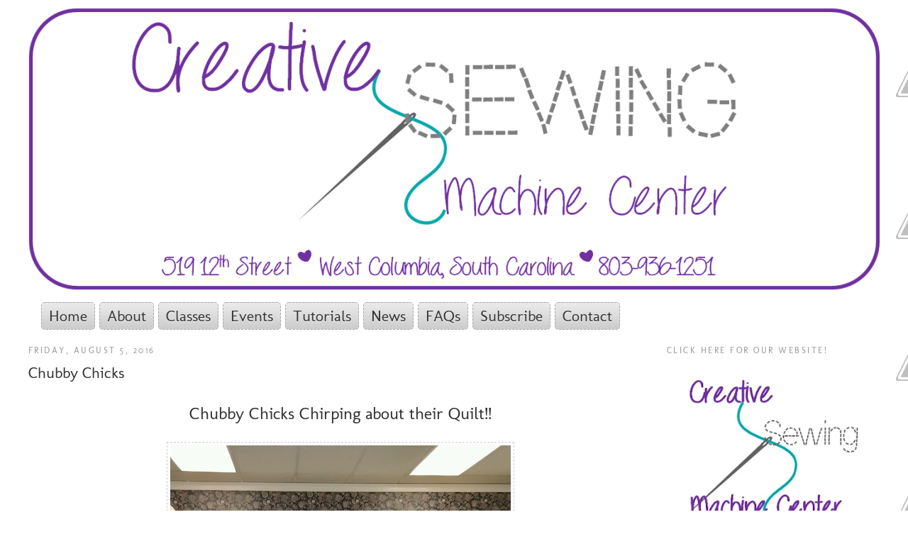

--- FILE ---
content_type: text/html; charset=UTF-8
request_url: http://www.creativesewingmachinecenter.com/2016/08/chubby-chicks.html
body_size: 11462
content:
<!DOCTYPE html>
<html dir='ltr' xmlns='http://www.w3.org/1999/xhtml' xmlns:b='http://www.google.com/2005/gml/b' xmlns:data='http://www.google.com/2005/gml/data' xmlns:expr='http://www.google.com/2005/gml/expr'>
<head>
<link href='https://www.blogger.com/static/v1/widgets/2944754296-widget_css_bundle.css' rel='stylesheet' type='text/css'/>
<meta content='text/html; charset=UTF-8' http-equiv='Content-Type'/>
<meta content='blogger' name='generator'/>
<link href='http://www.creativesewingmachinecenter.com/favicon.ico' rel='icon' type='image/x-icon'/>
<link href='http://www.creativesewingmachinecenter.com/2016/08/chubby-chicks.html' rel='canonical'/>
<link rel="alternate" type="application/atom+xml" title="Creative Sewing Machine Center Blog - Atom" href="http://www.creativesewingmachinecenter.com/feeds/posts/default" />
<link rel="alternate" type="application/rss+xml" title="Creative Sewing Machine Center Blog - RSS" href="http://www.creativesewingmachinecenter.com/feeds/posts/default?alt=rss" />
<link rel="service.post" type="application/atom+xml" title="Creative Sewing Machine Center Blog - Atom" href="https://www.blogger.com/feeds/1217637426516546260/posts/default" />

<link rel="alternate" type="application/atom+xml" title="Creative Sewing Machine Center Blog - Atom" href="http://www.creativesewingmachinecenter.com/feeds/3831268587550790811/comments/default" />
<!--Can't find substitution for tag [blog.ieCssRetrofitLinks]-->
<link href='https://blogger.googleusercontent.com/img/b/R29vZ2xl/AVvXsEjZcEuRowy6jeFKuIeVVH1PjLsdPtMV8F1mOkNTnHNRQxZXep_wC5mWr7ric5kd_mgoJLDYso7YD5nVBAd5SqAuHrAgNVj1kaYvhYYEV4ptWmPXd4prW3zYGvmqxj6fppVqUS9aEcaNMDM/s640/Chubby+chicks+2nd+class.JPG' rel='image_src'/>
<meta content='http://www.creativesewingmachinecenter.com/2016/08/chubby-chicks.html' property='og:url'/>
<meta content='Chubby Chicks' property='og:title'/>
<meta content='     Chubby Chicks Chirping about their Quilt!!        ' property='og:description'/>
<meta content='https://blogger.googleusercontent.com/img/b/R29vZ2xl/AVvXsEjZcEuRowy6jeFKuIeVVH1PjLsdPtMV8F1mOkNTnHNRQxZXep_wC5mWr7ric5kd_mgoJLDYso7YD5nVBAd5SqAuHrAgNVj1kaYvhYYEV4ptWmPXd4prW3zYGvmqxj6fppVqUS9aEcaNMDM/w1200-h630-p-k-no-nu/Chubby+chicks+2nd+class.JPG' property='og:image'/>
<title>Creative Sewing Machine Center Blog</title>
<style type='text/css'>@font-face{font-family:'Molengo';font-style:normal;font-weight:400;font-display:swap;src:url(//fonts.gstatic.com/s/molengo/v17/I_uuMpWeuBzZNBtQXbNalg.ttf)format('truetype');}</style>
<style id='page-skin-1' type='text/css'><!--
/*
-----------------------------------------------
Blogger Template Style
Name:     Minima
Date:     26 Feb 2004
Updated by: Blogger Team
----------------------------------------------- */
#navbar-iframe {
display: none !important;
}
/* Variable definitionsfavi
====================
<Variable name="bgcolor" description="Page Background Color"
type="color" default="#fff">
<Variable name="textcolor" description="Text Color"
type="color" default="#333">
<Variable name="linkcolor" description="Link Color"
type="color" default="#58a">
<Variable name="pagetitlecolor" description="Blog Title Color"
type="color" default="#666">
<Variable name="descriptioncolor" description="Blog Description Color"
type="color" default="#999">
<Variable name="titlecolor" description="Post Title Color"
type="color" default="#c60">
<Variable name="bordercolor" description="Border Color"
type="color" default="#ccc">
<Variable name="sidebarcolor" description="Sidebar Title Color"
type="color" default="#999">
<Variable name="sidebartextcolor" description="Sidebar Text Color"
type="color" default="#666">
<Variable name="visitedlinkcolor" description="Visited Link Color"
type="color" default="#999">
<Variable name="bodyfont" description="Text Font"
type="font" default="normal normal 100% Georgia, Serif">
<Variable name="headerfont" description="Sidebar Title Font"
type="font"
default="normal normal 78% 'Trebuchet MS',Trebuchet,Arial,Verdana,Sans-serif">
<Variable name="pagetitlefont" description="Blog Title Font"
type="font"
default="normal normal 200% Georgia, Serif">
<Variable name="descriptionfont" description="Blog Description Font"
type="font"
default="normal normal 78% 'Trebuchet MS', Trebuchet, Arial, Verdana, Sans-serif">
<Variable name="postfooterfont" description="Post Footer Font"
type="font"
default="normal normal 78% 'Trebuchet MS', Trebuchet, Arial, Verdana, Sans-serif">
<Variable name="startSide" description="Side where text starts in blog language"
type="automatic" default="left">
<Variable name="endSide" description="Side where text ends in blog language"
type="automatic" default="right">
*/
/* Use this with templates/template-twocol.html */
body {
background: url(https://lh4.googleusercontent.com/-8hKOfMdWXVg/URHZhE2VLJI/AAAAAAAAFto/Q19n0RwPRVM/s641/creative+sewing+chevron+purple+background3.jpg);
margin:0;
color:#333333;
font:x-small Georgia Serif;
font-size/* */:/**/small;
font-size: /**/small;
text-align: center;
background-attachment: fixed
}
a:link {
color:#425fb8;
text-decoration:none;
}
a:visited {
color:#9b42b8;
text-decoration:none;
}
a:hover {
color:#333333;
text-decoration:underline;
}
a img {
border-width:0;
}
/* Header
-----------------------------------------------
*/
#header-wrapper {
width:1200px;
margin:0 auto 0px;
border:0px solid #cccccc;
}
#header-inner {
background-position: center;
margin-left: auto;
margin-right: auto;
}
#header {
margin: 0px;
border: 0px solid #cccccc;
text-align: center;
color:#666666;
}
#header h1 {
margin:5px 5px 0;
padding:15px 20px .25em;
line-height:1.2em;
text-transform:uppercase;
letter-spacing:.2em;
font: normal normal 200% Georgia, Serif;
}
#header a {
color:#666666;
text-decoration:none;
}
#header a:hover {
color:#666666;
}
#header .description {
margin:0 5px 5px;
padding:0 20px 15px;
max-width:700px;
text-transform:uppercase;
letter-spacing:.2em;
line-height: 1.4em;
font: normal normal 78% 'Trebuchet MS', Trebuchet, Arial, Verdana, Sans-serif;
color: #999999;
}
#header img {
margin-left: auto;
margin-right: auto;
}
/* Outer-Wrapper
----------------------------------------------- */
#outer-wrapper {
background-color:#ffffff;
width: 1200px;
margin:0 auto;
padding:10px;
text-align:left;
font: normal normal 16px Molengo;
background-attachment: fixed
}
#main-wrapper {
width: 880px;
float: left;
word-wrap: break-word; /* fix for long text breaking sidebar float in IE */
overflow: hidden;     /* fix for long non-text content breaking IE sidebar float */
}
#sidebar-wrapper {
width: 300px;
float: right;
word-wrap: break-word; /* fix for long text breaking sidebar float in IE */
overflow: hidden;      /* fix for long non-text content breaking IE sidebar float */
}
/* Headings
----------------------------------------------- */
h2 {
margin:1.5em 0 .75em;
font:normal normal 78% Molengo;
line-height: 1.4em;
text-transform:uppercase;
letter-spacing:.2em;
color:#999999;
}
/* Posts
-----------------------------------------------
*/
h2.date-header {
margin:1.5em 0 .5em;
}
.post {
margin:.5em 0 1.5em;
border-bottom:1px dashed #cccccc;
padding-bottom:1.5em;
background: color-white;
}
.post h3 {
margin:.25em 0 0;
padding:0 0 4px;
font-size:140%;
font-weight:normal;
line-height:1.4em;
color:#333333;
}
.post h3 a, .post h3 a:visited, .post h3 strong {
display:block;
text-decoration:none;
color:#333333;
font-weight:normal;
}
.post h3 strong, .post h3 a:hover {
color:#333333;
}
.post-body {
margin:0 0 .75em;
line-height:1.6em;
}
.post-body blockquote {
line-height:1.3em;
}
.post-footer {
margin: .75em 0;
color:#999999;
text-transform:uppercase;
letter-spacing:.1em;
font: normal normal 78% 'Trebuchet MS', Trebuchet, Arial, Verdana, Sans-serif;
line-height: 1.4em;
}
.comment-link {
margin-left:.6em;
}
.post img, table.tr-caption-container {
padding:4px;
border:1px dashed #cccccc;
}
.tr-caption-container img {
border: none;
padding: 0;
}
.post blockquote {
margin:1em 20px;
}
.post blockquote p {
margin:.75em 0;
}
/* Comments
----------------------------------------------- */
#comments h4 {
margin:1em 0;
font-weight: bold;
line-height: 1.4em;
text-transform:uppercase;
letter-spacing:.2em;
color: #999999;
}
#comments-block {
margin:1em 0 1.5em;
line-height:1.6em;
}
#comments-block .comment-author {
margin:.5em 0;
}
#comments-block .comment-body {
margin:.25em 0 0;
}
#comments-block .comment-footer {
margin:-.25em 0 2em;
line-height: 1.4em;
text-transform:uppercase;
letter-spacing:.1em;
}
#comments-block .comment-body p {
margin:0 0 .75em;
}
.deleted-comment {
font-style:italic;
color:gray;
}
#blog-pager-newer-link {
float: left;
}
#blog-pager-older-link {
float: right;
}
#blog-pager {
text-align: center;
}
.feed-links {
clear: both;
line-height: 2.5em;
}
/* Sidebar Content
----------------------------------------------- */
.sidebar {
color: #666666;
line-height: 1.5em;
}
.sidebar ul {
list-style:none;
margin:0 0 0;
padding:0 0 0;
}
.sidebar li {
margin:0;
padding-top:0;
padding-right:0;
padding-bottom:.25em;
padding-left:15px;
text-indent:-15px;
line-height:1.5em;
}
.sidebar .widget, .main .widget {
border-bottom:1px dashed #cccccc;
margin:0 0 1.5em;
padding: 0 0 0;
}
.main .Blog {
border-bottom-width: 0;
}
/* Profile
----------------------------------------------- */
.profile-img {
float: left;
margin-top: 0;
margin-right: 5px;
margin-bottom: 5px;
margin-left: 0;
padding: 4px;
border: 1px solid #cccccc;
}
.profile-data {
margin:0;
text-transform:uppercase;
letter-spacing:.1em;
font: normal normal 78% 'Trebuchet MS', Trebuchet, Arial, Verdana, Sans-serif;
color: #999999;
font-weight: bold;
line-height: 1.6em;
}
.profile-datablock {
margin:.5em 0 .5em;
}
.profile-textblock {
margin: 0.5em 0;
line-height: 1.6em;
}
.profile-link {
font: normal normal 78% 'Trebuchet MS', Trebuchet, Arial, Verdana, Sans-serif;
text-transform: uppercase;
letter-spacing: .1em;
}
/* Footer
----------------------------------------------- */
#footer {
width:1000px;
clear:both;
margin:0 auto;
padding-top:15px;
line-height: 1.6em;
text-transform:uppercase;
letter-spacing:.1em;
text-align: center;
}
.PageList {text-align:center !important;}
.PageList li {display:inline !important; float:none !important;}
#PageList1 {
font-size: 110%;
}
#jsddm {
margin: 0;
padding: 15px;
z-index:1;
position:relative;
}
#jsddm li {
float: left;
list-style: none;
font: 22px Molengo;
}
#jsddm li a {
display: block;
white-space: nowrap;
margin:1px 3px;
border: 1px dashed #AAAAAA;
background: #cccccc;
background: -webkit-gradient(linear, left top, left bottom, from(#ebebeb), to(#cccccc));
background: -moz-linear-gradient(top, #ebebeb, #cccccc);
padding: 5px 10px;
-webkit-border-radius: 5px;
-moz-border-radius: 5px;
border-radius: 5px;
text-shadow: #ffffff 0 1px 0;
color: #363636;
font-size: 22px;
font-family: Molengo;
text-decoration: none;
vertical-align: middle;
}
#jsddm li a:hover {
background: #C8C8C8;
}
#jsddm li ul {
margin: 0;
padding: 0;
position: absolute;
visibility: hidden;
border-top: 1px solid white;
}
#jsddm li ul li {
float: none;
display: inline;
}
#jsddm li ul li a {
width: auto;
background: #CAE8FA;
}
#jsddm li ul li a:hover {
background: #A3CEE5;
}

--></style>
<script src='http://ajax.googleapis.com/ajax/libs/jquery/1.2.6/jquery.js' type='text/javascript'></script>
<script type='text/javascript'>
  //<![CDATA[

var timeout    = 500;
  var closetimer = 0;
  var ddmenuitem = 0;

function jsddm_open()
  {  jsddm_canceltimer();
  jsddm_close();
  ddmenuitem = $(this).find('ul').css('visibility', 'visible');}

function jsddm_close()
  {  if(ddmenuitem) ddmenuitem.css('visibility', 'hidden');}

function jsddm_timer()
  {  closetimer = window.setTimeout(jsddm_close, timeout);}

function jsddm_canceltimer()
  {  if(closetimer)
  {  window.clearTimeout(closetimer);
  closetimer = null;}}

$(document).ready(function()
  {  $('#jsddm > li').bind('mouseover', jsddm_open)
  $('#jsddm > li').bind('mouseout',  jsddm_timer)});

document.onclick = jsddm_close;
  //]]>
  </script>
<link href='https://www.blogger.com/dyn-css/authorization.css?targetBlogID=1217637426516546260&amp;zx=391f21f9-5c3a-4af5-bec8-a3643225331f' media='none' onload='if(media!=&#39;all&#39;)media=&#39;all&#39;' rel='stylesheet'/><noscript><link href='https://www.blogger.com/dyn-css/authorization.css?targetBlogID=1217637426516546260&amp;zx=391f21f9-5c3a-4af5-bec8-a3643225331f' rel='stylesheet'/></noscript>
<meta name='google-adsense-platform-account' content='ca-host-pub-1556223355139109'/>
<meta name='google-adsense-platform-domain' content='blogspot.com'/>

</head>
<body>
<div class='navbar no-items section' id='navbar'>
</div>
<div id='outer-wrapper'><div id='wrap2'>
<!-- skip links for text browsers -->
<span id='skiplinks' style='display:none;'>
<a href='#main'>skip to main </a> |
      <a href='#sidebar'>skip to sidebar</a>
</span>
<div id='header-wrapper'>
<div class='header section' id='header'><div class='widget Header' data-version='1' id='Header1'>
<div id='header-inner'>
<a href='http://www.creativesewingmachinecenter.com/' style='display: block'>
<img alt='Creative Sewing Machine Center Blog' height='400px; ' id='Header1_headerimg' src='https://blogger.googleusercontent.com/img/b/R29vZ2xl/AVvXsEg5sKkuLCmVWxKGZTcEKCiRIUPaAZxcg1cBz_CgOikOvxnHYUbaAay9XqwauI6OTLH-PfDyT9DAO329mPRjYwM6l5zWVNgL4xCBJo2KamtyqPgabcGsYAIUcEn4D_bu9zfdzJnVsmLrNiM/s1600/creative+sewing+header.png' style='display: block' width='1200px; '/>
</a>
</div>
</div><div class='widget HTML' data-version='1' id='HTML9'>
<div class='widget-content'>
<font face="Crafty Girls">
<center><ul id="jsddm">
<li><a href="http://www.creativesewingmachinecenter.com/">Home</a>

<li><a href="http://www.creativesewingmachinecenter.com/p/about.html">About</a>

<li><a href="http://www.creativesewingmachinecenter.com/p/classes.html">Classes</a>

<li><a href="http://www.creativesewingmachinecenter.com/p/o.html">Events</a>

<li><a href="http://www.creativesewingmachinecenter.com/p/tutorials.html">Tutorials</a>

<li><a href="http://www.creativesewingmachinecenter.com/p/news.html">News</a>

<li><a href="http://www.creativesewingmachinecenter.com/p/faqs.html">FAQs</a>

<li><a href="http://www.creativesewingmachinecenter.com/p/subscribe.html">Subscribe</a>

<li><a href="http://www.creativesewingmachinecenter.com/p/contact.html">Contact</a>

</li></li></li></li></li></li></li></li></li></ul></center>
</font>
</div>
<div class='clear'></div>
</div></div>
</div>
<div id='content-wrapper'>
<div></div>
<div id='crosscol-wrapper' style='text-align:center'>
<div class='crosscol no-items section' id='crosscol'></div>
</div>
<div id='main-wrapper'>
<div class='main section' id='main'><div class='widget Blog' data-version='1' id='Blog1'>
<div class='blog-posts hfeed'>

          <div class="date-outer">
        
<h2 class='date-header'><span>Friday, August 5, 2016</span></h2>

          <div class="date-posts">
        
<div class='post-outer'>
<div class='post hentry'>
<a name='3831268587550790811'></a>
<h3 class='post-title entry-title'>
<a href='http://www.creativesewingmachinecenter.com/2016/08/chubby-chicks.html'>Chubby Chicks</a>
</h3>
<div class='post-header'>
<div class='post-header-line-1'></div>
</div>
<div class='post-body entry-content'>
<div class="separator" style="clear: both; text-align: center;">
&nbsp;</div>
<div class="separator" style="clear: both; text-align: center;">
<span style="font-size: x-large;">Chubby Chicks Chirping about their Quilt!!</span></div>
<div class="separator" style="clear: both; text-align: center;">
&nbsp;</div>
<div class="separator" style="clear: both; text-align: center;">
<a href="https://blogger.googleusercontent.com/img/b/R29vZ2xl/AVvXsEjZcEuRowy6jeFKuIeVVH1PjLsdPtMV8F1mOkNTnHNRQxZXep_wC5mWr7ric5kd_mgoJLDYso7YD5nVBAd5SqAuHrAgNVj1kaYvhYYEV4ptWmPXd4prW3zYGvmqxj6fppVqUS9aEcaNMDM/s1600/Chubby+chicks+2nd+class.JPG" imageanchor="1" style="margin-left: 1em; margin-right: 1em;"><img border="0" height="640" src="https://blogger.googleusercontent.com/img/b/R29vZ2xl/AVvXsEjZcEuRowy6jeFKuIeVVH1PjLsdPtMV8F1mOkNTnHNRQxZXep_wC5mWr7ric5kd_mgoJLDYso7YD5nVBAd5SqAuHrAgNVj1kaYvhYYEV4ptWmPXd4prW3zYGvmqxj6fppVqUS9aEcaNMDM/s640/Chubby+chicks+2nd+class.JPG" width="480" /></a></div>
<br />
<div style='clear: both;'></div>
</div>
<div class='post-footer'>
<div class='post-footer-line post-footer-line-1'><span class='post-author vcard'>
</span>
<span class='post-timestamp'>
at
<a class='timestamp-link' href='http://www.creativesewingmachinecenter.com/2016/08/chubby-chicks.html' rel='bookmark' title='permanent link'><abbr class='published' title='2016-08-05T09:57:00-04:00'>9:57&#8239;AM</abbr></a>
</span>
<span class='post-comment-link'>
</span>
<span class='post-icons'>
<span class='item-control blog-admin pid-652673248'>
<a href='https://www.blogger.com/post-edit.g?blogID=1217637426516546260&postID=3831268587550790811&from=pencil' title='Edit Post'>
<img alt='' class='icon-action' height='18' src='https://resources.blogblog.com/img/icon18_edit_allbkg.gif' width='18'/>
</a>
</span>
</span>
<div class='post-share-buttons'>
<a class='goog-inline-block share-button sb-email' href='https://www.blogger.com/share-post.g?blogID=1217637426516546260&postID=3831268587550790811&target=email' target='_blank' title='Email This'><span class='share-button-link-text'>Email This</span></a><a class='goog-inline-block share-button sb-blog' href='https://www.blogger.com/share-post.g?blogID=1217637426516546260&postID=3831268587550790811&target=blog' onclick='window.open(this.href, "_blank", "height=270,width=475"); return false;' target='_blank' title='BlogThis!'><span class='share-button-link-text'>BlogThis!</span></a><a class='goog-inline-block share-button sb-twitter' href='https://www.blogger.com/share-post.g?blogID=1217637426516546260&postID=3831268587550790811&target=twitter' target='_blank' title='Share to X'><span class='share-button-link-text'>Share to X</span></a><a class='goog-inline-block share-button sb-facebook' href='https://www.blogger.com/share-post.g?blogID=1217637426516546260&postID=3831268587550790811&target=facebook' onclick='window.open(this.href, "_blank", "height=430,width=640"); return false;' target='_blank' title='Share to Facebook'><span class='share-button-link-text'>Share to Facebook</span></a><a class='goog-inline-block share-button sb-pinterest' href='https://www.blogger.com/share-post.g?blogID=1217637426516546260&postID=3831268587550790811&target=pinterest' target='_blank' title='Share to Pinterest'><span class='share-button-link-text'>Share to Pinterest</span></a>
</div>
</div>
<div class='post-footer-line post-footer-line-2'><span class='post-labels'>
</span>
</div>
<div class='post-footer-line post-footer-line-3'><span class='post-location'>
</span>
</div>
</div>
</div>
<div class='comments' id='comments'>
<a name='comments'></a>
<h4>No comments:</h4>
<div id='Blog1_comments-block-wrapper'>
<dl class='avatar-comment-indent' id='comments-block'>
</dl>
</div>
<p class='comment-footer'>
<div class='comment-form'>
<a name='comment-form'></a>
<h4 id='comment-post-message'>Post a Comment</h4>
<p>
</p>
<a href='https://www.blogger.com/comment/frame/1217637426516546260?po=3831268587550790811&hl=en&saa=85391&origin=http://www.creativesewingmachinecenter.com' id='comment-editor-src'></a>
<iframe allowtransparency='true' class='blogger-iframe-colorize blogger-comment-from-post' frameborder='0' height='410px' id='comment-editor' name='comment-editor' src='' width='100%'></iframe>
<script src='https://www.blogger.com/static/v1/jsbin/2830521187-comment_from_post_iframe.js' type='text/javascript'></script>
<script type='text/javascript'>
      BLOG_CMT_createIframe('https://www.blogger.com/rpc_relay.html');
    </script>
</div>
</p>
</div>
</div>

        </div></div>
      
</div>
<div class='blog-pager' id='blog-pager'>
<span id='blog-pager-newer-link'>
<a class='blog-pager-newer-link' href='http://www.creativesewingmachinecenter.com/2016/08/happy-birthday-peggy.html' id='Blog1_blog-pager-newer-link' title='Newer Post'>Newer Post</a>
</span>
<span id='blog-pager-older-link'>
<a class='blog-pager-older-link' href='http://www.creativesewingmachinecenter.com/2016/08/bernina-made-to-create.html' id='Blog1_blog-pager-older-link' title='Older Post'>Older Post</a>
</span>
<a class='home-link' href='http://www.creativesewingmachinecenter.com/'>Home</a>
</div>
<div class='clear'></div>
<div class='post-feeds'>
<div class='feed-links'>
Subscribe to:
<a class='feed-link' href='http://www.creativesewingmachinecenter.com/feeds/3831268587550790811/comments/default' target='_blank' type='application/atom+xml'>Post Comments (Atom)</a>
</div>
</div>
</div><div class='widget HTML' data-version='1' id='HTML2'>
<script type='text/javascript'>
                var disqus_shortname = 'creativesewingmachinecenter';
                var disqus_blogger_current_url = "http://www.creativesewingmachinecenter.com/2016/08/chubby-chicks.html";
                if (!disqus_blogger_current_url.length) {
                    disqus_blogger_current_url = "http://www.creativesewingmachinecenter.com/2016/08/chubby-chicks.html";
                }
                var disqus_blogger_homepage_url = "http://www.creativesewingmachinecenter.com/";
                var disqus_blogger_canonical_homepage_url = "http://www.creativesewingmachinecenter.com/";
            </script>
<style type='text/css'>
                    #comments {display:none;}
                </style>
<script type='text/javascript'>
                    (function() {
                        var bloggerjs = document.createElement('script');
                        bloggerjs.type = 'text/javascript';
                        bloggerjs.async = true;
                        bloggerjs.src = 'http://'+disqus_shortname+'.disqus.com/blogger_item.js';
                        (document.getElementsByTagName('head')[0] || document.getElementsByTagName('body')[0]).appendChild(bloggerjs);
                    })();
                </script>
<style type='text/css'>
                    .post-comment-link { visibility: hidden; }
                </style>
<script type='text/javascript'>
                (function() {
                    var bloggerjs = document.createElement('script');
                    bloggerjs.type = 'text/javascript';
                    bloggerjs.async = true;
                    bloggerjs.src = 'http://'+disqus_shortname+'.disqus.com/blogger_index.js';
                    (document.getElementsByTagName('head')[0] || document.getElementsByTagName('body')[0]).appendChild(bloggerjs);
                })();
                </script>
</div></div>
</div>
<div id='sidebar-wrapper'>
<div class='sidebar section' id='sidebar'><div class='widget Image' data-version='1' id='Image1'>
<h2>Click Here for our Website!</h2>
<div class='widget-content'>
<a href='http://creativesewingmachinecenter2.com'>
<img alt='Click Here for our Website!' height='232' id='Image1_img' src='https://blogger.googleusercontent.com/img/b/R29vZ2xl/AVvXsEhtSz6ke370ZOGG0pj-m4PY1FhnWlGSBrbmGnwY6s94eNt9mtpYh3-HmsUxMfTeI400V76lE-feBu5X-ysrsEtgzPW09ZNh9_mKaP6dIUivMW2ullpuy-syDQXWcBoHoa_hea-pNW-Ra7oh/s300/Creative+Sewing+FB+profile+Pic.jpg' width='300'/>
</a>
<br/>
</div>
<div class='clear'></div>
</div><div class='widget HTML' data-version='1' id='HTML1'>
<div class='widget-content'>
<table border="0" bordercolor="" style="background-color:" width="300" cellpadding="2" cellspacing="2">
                <td><a href="http://feeds.feedburner.com/CreativeSewingMachineCenterBlog" target="_blank"><img class="alignnone" title="Subscribe to the blog!" src="http://www.phe.gov/rss/PublishingImages/RSS-Logo-[Converted].png" alt="Subscribe to my blog!" width="30" height="30" /></a></td>
                <td><a href="http://feedburner.google.com/fb/a/mailverify?uri=CreativeSewingMachineCenterBlog&amp;loc=en_US" target="_blank"><img class="alignnone" title="Receive updates by email!" src="http://farm6.static.flickr.com/5308/5641004690_53580570ab_s.jpg" alt="Subscribe to my blog!" width="30" height="30" /></a></td>
		<td><a href="https://www.facebook.com/CreativeSewingMachineCenter" target="_blank"><img class="alignnone" title="Like us on Facebook!" src="http://www.themathercompany.com/wp-content/uploads/2010/10/facebook-f-logo.jpg" alt="Like us on Facebook!" width="30" height="30" /></a></td>
               <td><a href="http://instagram.com/creativesewing" target="_blank"><img class="alignnone" title="Follow us on Instagram!" src="http://www.themathercompany.com/wp-content/gallery/marketing-images/instagram-logo-50x50.jpg" alt="Follow us on Instagram!" width="30" height="30" /></a></td>
		<td><a href="https://twitter.com/creativesewmc" target="_blank"><img class="alignnone" title="Follow us on Twitter!" src="http://www.themathercompany.com/wp-content/gallery/marketing-images/twitter-t-logo-50x50.jpg" alt="Follow us on Twitter!" width="30" height="30" /></a></td>
		<td><a href="https://plus.google.com/u/0/b/109533959447465412756/109533959447465412756/about" target="_blank"><img class="alignnone" title="+1 us on Google Plus!" src="http://www.themathercompany.com/wp-content/gallery/marketing-images/google-plus-logo-50x50.jpg" alt="+1 us on Google Plus" width="30" height="30" /></a></td>
                <td><a href="http://www.youtube.com/creativesewingmc" target="_blank"><img class="alignnone" title="Watch us on YouTube!" src="http://www.themathercompany.com/wp-content/gallery/marketing-images/youtube-square-logo-50x50.jpg" alt="Watch us on YouTube!" width="30" height="30" /></a></td>
               <td><a href="http://pinterest.com/creativesewmc/" target="_blank"><img class="alignnone" title="Follow us on Pinterest!" src="http://www.themathercompany.com/wp-content/gallery/marketing-images/pinterest-logo-50x50.jpg" alt="Follow us on Pinterest!" width="30" height="30" /></a></td>
</table>
</div>
<div class='clear'></div>
</div><div class='widget Image' data-version='1' id='Image3'>
<h2>We've Expanded!</h2>
<div class='widget-content'>
<a href='http://www.creativesewingmachinecenter.com/'>
<img alt='We&#39;ve Expanded!' height='170' id='Image3_img' src='https://blogger.googleusercontent.com/img/b/R29vZ2xl/AVvXsEhSmGTji3t-wHPMLES83hrk1_zzmrxwxrtA90WRzBZCeKUUr7GVV7-IesRK4TUFxPCdXoi9QRS537fBhyphenhyphenRjK_Y_klmB2FAnKXpjtWPZqTST2FawRSqHCx6-Dw8Y8D9g_Di-WVIdIL6HDQU/s300/01.JPG' width='300'/>
</a>
<br/>
<span class='caption'>Don't forget to come check out our new addition!</span>
</div>
<div class='clear'></div>
</div><div class='widget Image' data-version='1' id='Image2'>
<h2>2012 #1 Baby Lock Dealer</h2>
<div class='widget-content'>
<img alt='2012 #1 Baby Lock Dealer' height='300' id='Image2_img' src='https://blogger.googleusercontent.com/img/b/R29vZ2xl/AVvXsEjg7o4QrjIU12pmolQudOZ-Ub16zISgR1h-60qJgYPGtH2cXpGZusKxqe6hGSC9eeGJtmkQQkZuqDl-VtJg-2BCS68mrobrUf6-KmsNJHTM-qw_Ns_KQbGRNJRZedncZ5TCKHbYyrtOVAVc/s300/We+are+number+1.jpg' width='225'/>
<br/>
<span class='caption'>We are so excited! Russ and Peggy were recognized at the annual Baby Lock convention as the number one single location store in the nation! That includes well over   700 stores.  Since Peggy can't stop me, let me add that the dealers and staff who were present at the awards dinner gave them 3 standing ovations!  They would be quick to tell you that they have achieved that position because we have the greatest customers in the land!  We are all so grateful for you!&#65279;</span>
</div>
<div class='clear'></div>
</div><div class='widget HTML' data-version='1' id='HTML8'>
<div class='widget-content'>
<iframe width="300" height="169" src="https://www.youtube.com/embed/WAsMnHd4xcw?rel=0" frameborder="0" allowfullscreen></iframe>
</div>
<div class='clear'></div>
</div><div class='widget HTML' data-version='1' id='HTML6'>
<h2 class='title'>Welcome to Creative Sewing!</h2>
<div class='widget-content'>
We are so glad you have to come to our blog! You will find our most current store information at your finger tips, but more than anything else we would love to have you come in store today! Please let us know how we can serve your sewing &amp; quilting needs; from your first machine purchase to your sewing education! We are here for you! Check out our about page <a href="http://www.creativesewingmachinecenter.com/p/about.html">here</a> and <a href="http://www.creativesewingmachinecenter.com/p/classes.html">our classes</a> and <a href="http://www.creativesewingmachinecenter.com/p/o.html">events</a>!
</div>
<div class='clear'></div>
</div><div class='widget HTML' data-version='1' id='HTML10'>
<h2 class='title'>Made by YOU!</h2>
<div class='widget-content'>
<div class="separator" style="clear: both; text-align: center;">
<a href="http://www.flickr.com/groups/2176269@N22/" target="_blank"><img border="0" height="250" src="https://blogger.googleusercontent.com/img/proxy/AVvXsEhup9TMkczs0JvSv-koSRLCcEqDwlcNzxfN1BYQwgG_hRVVkmV3Ta_hym6RFC8Ciy8wQuJkZOiBwvcC2eCCTLsmaMyvaAYW0_K8T_VH0f_pQ_hGXWOh1O5hjuLPlyfbssiPaou8zcXiI8a9zxUVXMIGTz5KeY4erRm5-AfDQz0ulcW_vg=" width="250" /></a></div>
We'd love to see what you've made with our beautiful fabrics and notions! Please upload your finished projects to the Creative Sewing Machine Center Flicker Group! <a href="http://www.flickr.com/groups/2176269@N22/" target="_blank">Click HERE to add your photos</a>!
</div>
<div class='clear'></div>
</div><div class='widget Feed' data-version='1' id='Feed1'>
<h2>Recent Blog Posts</h2>
<div class='widget-content' id='Feed1_feedItemListDisplay'>
<span style='filter: alpha(25); opacity: 0.25;'>
<a href='http://feeds.feedburner.com/CreativeSewingMachineCenterBlog'>Loading...</a>
</span>
</div>
<div class='clear'></div>
</div><div class='widget HTML' data-version='1' id='HTML5'>
<div class='widget-content'>
<center><a target="_blank" href="http://www.babylock.com/"><img src="https://blogger.googleusercontent.com/img/b/R29vZ2xl/AVvXsEhR9lLTC6LKO1uSxMY6RyUCynuVX-Zerta3SfkNgNCX2eUGJ4ireDvR3G2znS1tgzGDyYoJ1mCXm7TdwnP2YWXPYxwvV9YjuikJpxikNA2o_Yels9fvPbn76SsWhO4dYmyxmCzkxWkrOWLB/s828/Babylock+oval+logo.jpg" width="300" height="170"/></a></center>

<center><a target="_blank" href="http://www.bernina.com/en-US/Home-United-States/"><img src="https://embroideryonline.com/globalassets/products/82/8201/82014-29/82014-29.jpg" width="300" height="300"/></a></center>"

<center><a target="_blank" href="http://www.janome.com/en-US/Home-United-States/"><img src="http://servo.com.my/wp-content/uploads/2018/06/janome.jpg" width="300" height="200"/></a></center>"

<center><a target="_blank" href="http://www.sewingandcraftclub.com/"><img src="https://blogger.googleusercontent.com/img/b/R29vZ2xl/AVvXsEjap1NkxjxJSpJvue_dOqLr9L7-WPTbNxoToyUNgzIxXu_Og-5mLlQy4fhmjVqfgJYLNPHaS2ntj_YpfUglsBHHrHThVt6Lxdq0RA3w2k_fLbaM9IFMXRpXMzm6tel8A7kvrmz1bhbkQ8mi/s125/125x125-koala.jpg" width="125" height="125"/></a> <a target="_blank" href="https://blogger.googleusercontent.com/img/b/R29vZ2xl/AVvXsEiDlfqYA5HiOWzXwv7wKStVPHeKZ1iod02LzU8zDqkdzB-evBpnKGEC8s7E7DH8TcuYCs9xl-EWcsfDoUDFwnYZ0egPCNALV16zlFAvDI2USWzfhONMSbLdEV7qOCs1Uq9ScDInX5HYRO52/s300/Creative+Grids.jpg"><img src="https://blogger.googleusercontent.com/img/b/R29vZ2xl/AVvXsEiDlfqYA5HiOWzXwv7wKStVPHeKZ1iod02LzU8zDqkdzB-evBpnKGEC8s7E7DH8TcuYCs9xl-EWcsfDoUDFwnYZ0egPCNALV16zlFAvDI2USWzfhONMSbLdEV7qOCs1Uq9ScDInX5HYRO52/s300/Creative+Grids.jpg" width="125" height="125"/></a></center>
</div>
<div class='clear'></div>
</div><div class='widget HTML' data-version='1' id='HTML7'>
<div class='widget-content'>
<iframe src="//www.facebook.com/plugins/likebox.php?href=http%3A%2F%2Fwww.facebook.com%2Fcreativesewingmachinecenter&amp;width=300&amp;height=550&amp;show_faces=true&amp;colorscheme=light&amp;stream=false&amp;border_color&amp;header=true&amp;appId=144917582211781" scrolling="no" frameborder="0" style="border:none; overflow:hidden; width:300px; height:550px;" allowtransparency="true"></iframe>

<a class="twitter-timeline" href="https://twitter.com/CreativeSewMC" data-widget-id="302105808664150017">Tweets by @CreativeSewMC</a>
<script>!function(d,s,id){var js,fjs=d.getElementsByTagName(s)[0];if(!d.getElementById(id)){js=d.createElement(s);js.id=id;js.src="//platform.twitter.com/widgets.js";fjs.parentNode.insertBefore(js,fjs);}}(document,"script","twitter-wjs");</script>

<g:plus href="https://plus.google.com//109533959447465412756"
                width="300" height="131"></g:plus>
</div>
<div class='clear'></div>
</div><div class='widget BlogSearch' data-version='1' id='BlogSearch1'>
<h2 class='title'>Search This Blog</h2>
<div class='widget-content'>
<div id='BlogSearch1_form'>
<form action='http://www.creativesewingmachinecenter.com/search' class='gsc-search-box' target='_top'>
<table cellpadding='0' cellspacing='0' class='gsc-search-box'>
<tbody>
<tr>
<td class='gsc-input'>
<input autocomplete='off' class='gsc-input' name='q' size='10' title='search' type='text' value=''/>
</td>
<td class='gsc-search-button'>
<input class='gsc-search-button' title='search' type='submit' value='Search'/>
</td>
</tr>
</tbody>
</table>
</form>
</div>
</div>
<div class='clear'></div>
</div></div>
</div>
<!-- spacer for skins that want sidebar and main to be the same height-->
<div class='clear'>&#160;</div>
</div>
<!-- end content-wrapper -->
<div id='footer-wrapper'>
<div class='footer section' id='footer'><div class='widget HTML' data-version='1' id='HTML4'>
<div class='widget-content'>
Copyright &#169; 2013 &#183; All Rights Reserved
</div>
<div class='clear'></div>
</div></div>
</div>
</div></div>
<!-- end outer-wrapper -->
<script type='text/javascript'>

  var _gaq = _gaq || [];
  _gaq.push(['_setAccount', 'UA-38814960-1']);
  _gaq.push(['_setDomainName', 'creativesewingmachinecenter.com']);
  _gaq.push(['_trackPageview']);

  (function() {
    var ga = document.createElement('script'); ga.type = 'text/javascript'; ga.async = true;
    ga.src = ('https:' == document.location.protocol ? 'https://ssl' : 'http://www') + '.google-analytics.com/ga.js';
    var s = document.getElementsByTagName('script')[0]; s.parentNode.insertBefore(ga, s);
  })();

</script>

<script type="text/javascript" src="https://www.blogger.com/static/v1/widgets/3845888474-widgets.js"></script>
<script type='text/javascript'>
window['__wavt'] = 'AOuZoY4jJ_5kHBUJ3QPqGLBhvJb_rA-wGQ:1768648772488';_WidgetManager._Init('//www.blogger.com/rearrange?blogID\x3d1217637426516546260','//www.creativesewingmachinecenter.com/2016/08/chubby-chicks.html','1217637426516546260');
_WidgetManager._SetDataContext([{'name': 'blog', 'data': {'blogId': '1217637426516546260', 'title': 'Creative Sewing Machine Center Blog', 'url': 'http://www.creativesewingmachinecenter.com/2016/08/chubby-chicks.html', 'canonicalUrl': 'http://www.creativesewingmachinecenter.com/2016/08/chubby-chicks.html', 'homepageUrl': 'http://www.creativesewingmachinecenter.com/', 'searchUrl': 'http://www.creativesewingmachinecenter.com/search', 'canonicalHomepageUrl': 'http://www.creativesewingmachinecenter.com/', 'blogspotFaviconUrl': 'http://www.creativesewingmachinecenter.com/favicon.ico', 'bloggerUrl': 'https://www.blogger.com', 'hasCustomDomain': true, 'httpsEnabled': false, 'enabledCommentProfileImages': true, 'gPlusViewType': 'FILTERED_POSTMOD', 'adultContent': false, 'analyticsAccountNumber': '', 'encoding': 'UTF-8', 'locale': 'en', 'localeUnderscoreDelimited': 'en', 'languageDirection': 'ltr', 'isPrivate': false, 'isMobile': false, 'isMobileRequest': false, 'mobileClass': '', 'isPrivateBlog': false, 'isDynamicViewsAvailable': true, 'feedLinks': '\x3clink rel\x3d\x22alternate\x22 type\x3d\x22application/atom+xml\x22 title\x3d\x22Creative Sewing Machine Center Blog - Atom\x22 href\x3d\x22http://www.creativesewingmachinecenter.com/feeds/posts/default\x22 /\x3e\n\x3clink rel\x3d\x22alternate\x22 type\x3d\x22application/rss+xml\x22 title\x3d\x22Creative Sewing Machine Center Blog - RSS\x22 href\x3d\x22http://www.creativesewingmachinecenter.com/feeds/posts/default?alt\x3drss\x22 /\x3e\n\x3clink rel\x3d\x22service.post\x22 type\x3d\x22application/atom+xml\x22 title\x3d\x22Creative Sewing Machine Center Blog - Atom\x22 href\x3d\x22https://www.blogger.com/feeds/1217637426516546260/posts/default\x22 /\x3e\n\n\x3clink rel\x3d\x22alternate\x22 type\x3d\x22application/atom+xml\x22 title\x3d\x22Creative Sewing Machine Center Blog - Atom\x22 href\x3d\x22http://www.creativesewingmachinecenter.com/feeds/3831268587550790811/comments/default\x22 /\x3e\n', 'meTag': '', 'adsenseHostId': 'ca-host-pub-1556223355139109', 'adsenseHasAds': false, 'adsenseAutoAds': false, 'boqCommentIframeForm': true, 'loginRedirectParam': '', 'view': '', 'dynamicViewsCommentsSrc': '//www.blogblog.com/dynamicviews/4224c15c4e7c9321/js/comments.js', 'dynamicViewsScriptSrc': '//www.blogblog.com/dynamicviews/f9a985b7a2d28680', 'plusOneApiSrc': 'https://apis.google.com/js/platform.js', 'disableGComments': true, 'interstitialAccepted': false, 'sharing': {'platforms': [{'name': 'Get link', 'key': 'link', 'shareMessage': 'Get link', 'target': ''}, {'name': 'Facebook', 'key': 'facebook', 'shareMessage': 'Share to Facebook', 'target': 'facebook'}, {'name': 'BlogThis!', 'key': 'blogThis', 'shareMessage': 'BlogThis!', 'target': 'blog'}, {'name': 'X', 'key': 'twitter', 'shareMessage': 'Share to X', 'target': 'twitter'}, {'name': 'Pinterest', 'key': 'pinterest', 'shareMessage': 'Share to Pinterest', 'target': 'pinterest'}, {'name': 'Email', 'key': 'email', 'shareMessage': 'Email', 'target': 'email'}], 'disableGooglePlus': true, 'googlePlusShareButtonWidth': 0, 'googlePlusBootstrap': '\x3cscript type\x3d\x22text/javascript\x22\x3ewindow.___gcfg \x3d {\x27lang\x27: \x27en\x27};\x3c/script\x3e'}, 'hasCustomJumpLinkMessage': false, 'jumpLinkMessage': 'Read more', 'pageType': 'item', 'postId': '3831268587550790811', 'postImageThumbnailUrl': 'https://blogger.googleusercontent.com/img/b/R29vZ2xl/AVvXsEjZcEuRowy6jeFKuIeVVH1PjLsdPtMV8F1mOkNTnHNRQxZXep_wC5mWr7ric5kd_mgoJLDYso7YD5nVBAd5SqAuHrAgNVj1kaYvhYYEV4ptWmPXd4prW3zYGvmqxj6fppVqUS9aEcaNMDM/s72-c/Chubby+chicks+2nd+class.JPG', 'postImageUrl': 'https://blogger.googleusercontent.com/img/b/R29vZ2xl/AVvXsEjZcEuRowy6jeFKuIeVVH1PjLsdPtMV8F1mOkNTnHNRQxZXep_wC5mWr7ric5kd_mgoJLDYso7YD5nVBAd5SqAuHrAgNVj1kaYvhYYEV4ptWmPXd4prW3zYGvmqxj6fppVqUS9aEcaNMDM/s640/Chubby+chicks+2nd+class.JPG', 'pageName': 'Chubby Chicks', 'pageTitle': 'Creative Sewing Machine Center Blog: Chubby Chicks'}}, {'name': 'features', 'data': {}}, {'name': 'messages', 'data': {'edit': 'Edit', 'linkCopiedToClipboard': 'Link copied to clipboard!', 'ok': 'Ok', 'postLink': 'Post Link'}}, {'name': 'template', 'data': {'name': 'custom', 'localizedName': 'Custom', 'isResponsive': false, 'isAlternateRendering': false, 'isCustom': true}}, {'name': 'view', 'data': {'classic': {'name': 'classic', 'url': '?view\x3dclassic'}, 'flipcard': {'name': 'flipcard', 'url': '?view\x3dflipcard'}, 'magazine': {'name': 'magazine', 'url': '?view\x3dmagazine'}, 'mosaic': {'name': 'mosaic', 'url': '?view\x3dmosaic'}, 'sidebar': {'name': 'sidebar', 'url': '?view\x3dsidebar'}, 'snapshot': {'name': 'snapshot', 'url': '?view\x3dsnapshot'}, 'timeslide': {'name': 'timeslide', 'url': '?view\x3dtimeslide'}, 'isMobile': false, 'title': 'Chubby Chicks', 'description': ' \xa0   Chubby Chicks Chirping about their Quilt!!   \xa0    ', 'featuredImage': 'https://blogger.googleusercontent.com/img/b/R29vZ2xl/AVvXsEjZcEuRowy6jeFKuIeVVH1PjLsdPtMV8F1mOkNTnHNRQxZXep_wC5mWr7ric5kd_mgoJLDYso7YD5nVBAd5SqAuHrAgNVj1kaYvhYYEV4ptWmPXd4prW3zYGvmqxj6fppVqUS9aEcaNMDM/s640/Chubby+chicks+2nd+class.JPG', 'url': 'http://www.creativesewingmachinecenter.com/2016/08/chubby-chicks.html', 'type': 'item', 'isSingleItem': true, 'isMultipleItems': false, 'isError': false, 'isPage': false, 'isPost': true, 'isHomepage': false, 'isArchive': false, 'isLabelSearch': false, 'postId': 3831268587550790811}}]);
_WidgetManager._RegisterWidget('_HeaderView', new _WidgetInfo('Header1', 'header', document.getElementById('Header1'), {}, 'displayModeFull'));
_WidgetManager._RegisterWidget('_HTMLView', new _WidgetInfo('HTML9', 'header', document.getElementById('HTML9'), {}, 'displayModeFull'));
_WidgetManager._RegisterWidget('_BlogView', new _WidgetInfo('Blog1', 'main', document.getElementById('Blog1'), {'cmtInteractionsEnabled': false, 'lightboxEnabled': true, 'lightboxModuleUrl': 'https://www.blogger.com/static/v1/jsbin/4049919853-lbx.js', 'lightboxCssUrl': 'https://www.blogger.com/static/v1/v-css/828616780-lightbox_bundle.css'}, 'displayModeFull'));
_WidgetManager._RegisterWidget('_HTMLView', new _WidgetInfo('HTML2', 'main', document.getElementById('HTML2'), {}, 'displayModeFull'));
_WidgetManager._RegisterWidget('_ImageView', new _WidgetInfo('Image1', 'sidebar', document.getElementById('Image1'), {'resize': false}, 'displayModeFull'));
_WidgetManager._RegisterWidget('_HTMLView', new _WidgetInfo('HTML1', 'sidebar', document.getElementById('HTML1'), {}, 'displayModeFull'));
_WidgetManager._RegisterWidget('_ImageView', new _WidgetInfo('Image3', 'sidebar', document.getElementById('Image3'), {'resize': true}, 'displayModeFull'));
_WidgetManager._RegisterWidget('_ImageView', new _WidgetInfo('Image2', 'sidebar', document.getElementById('Image2'), {'resize': true}, 'displayModeFull'));
_WidgetManager._RegisterWidget('_HTMLView', new _WidgetInfo('HTML8', 'sidebar', document.getElementById('HTML8'), {}, 'displayModeFull'));
_WidgetManager._RegisterWidget('_HTMLView', new _WidgetInfo('HTML6', 'sidebar', document.getElementById('HTML6'), {}, 'displayModeFull'));
_WidgetManager._RegisterWidget('_HTMLView', new _WidgetInfo('HTML10', 'sidebar', document.getElementById('HTML10'), {}, 'displayModeFull'));
_WidgetManager._RegisterWidget('_FeedView', new _WidgetInfo('Feed1', 'sidebar', document.getElementById('Feed1'), {'title': 'Recent Blog Posts', 'showItemDate': false, 'showItemAuthor': false, 'feedUrl': 'http://feeds.feedburner.com/CreativeSewingMachineCenterBlog', 'numItemsShow': 5, 'loadingMsg': 'Loading...', 'openLinksInNewWindow': false, 'useFeedWidgetServ': 'true'}, 'displayModeFull'));
_WidgetManager._RegisterWidget('_HTMLView', new _WidgetInfo('HTML5', 'sidebar', document.getElementById('HTML5'), {}, 'displayModeFull'));
_WidgetManager._RegisterWidget('_HTMLView', new _WidgetInfo('HTML7', 'sidebar', document.getElementById('HTML7'), {}, 'displayModeFull'));
_WidgetManager._RegisterWidget('_BlogSearchView', new _WidgetInfo('BlogSearch1', 'sidebar', document.getElementById('BlogSearch1'), {}, 'displayModeFull'));
_WidgetManager._RegisterWidget('_HTMLView', new _WidgetInfo('HTML4', 'footer', document.getElementById('HTML4'), {}, 'displayModeFull'));
</script>
</body>
</html>

--- FILE ---
content_type: text/javascript; charset=UTF-8
request_url: http://www.creativesewingmachinecenter.com/2016/08/chubby-chicks.html?action=getFeed&widgetId=Feed1&widgetType=Feed&responseType=js&xssi_token=AOuZoY4jJ_5kHBUJ3QPqGLBhvJb_rA-wGQ%3A1768648772488
body_size: 452
content:
try {
_WidgetManager._HandleControllerResult('Feed1', 'getFeed',{'status': 'ok', 'feed': {'entries': [{'title': 'Sashiko Club March 2020', 'link': 'http://www.creativesewingmachinecenter.com/2020/02/sashiko-club-march-2020.html', 'publishedDate': '2020-02-17T08:12:00.000-08:00', 'author': 'noreply@blogger.com (CreativeSewing)'}, {'title': 'Valentines 2020', 'link': 'http://www.creativesewingmachinecenter.com/2020/02/valentines-2020.html', 'publishedDate': '2020-02-11T06:58:00.000-08:00', 'author': 'noreply@blogger.com (CreativeSewing)'}, {'title': 'January Embroidery Club', 'link': 'http://www.creativesewingmachinecenter.com/2020/01/january-embroidery-club.html', 'publishedDate': '2020-01-21T08:46:00.000-08:00', 'author': 'noreply@blogger.com (CreativeSewing)'}, {'title': 'Janome', 'link': 'http://www.creativesewingmachinecenter.com/2020/01/janome.html', 'publishedDate': '2020-01-15T08:26:00.000-08:00', 'author': 'noreply@blogger.com (CreativeSewing)'}, {'title': 'feathers', 'link': 'http://www.creativesewingmachinecenter.com/2020/01/feathers.html', 'publishedDate': '2020-01-10T06:17:00.000-08:00', 'author': 'noreply@blogger.com (CreativeSewing)'}], 'title': 'Creative Sewing Machine Center Blog'}});
} catch (e) {
  if (typeof log != 'undefined') {
    log('HandleControllerResult failed: ' + e);
  }
}
